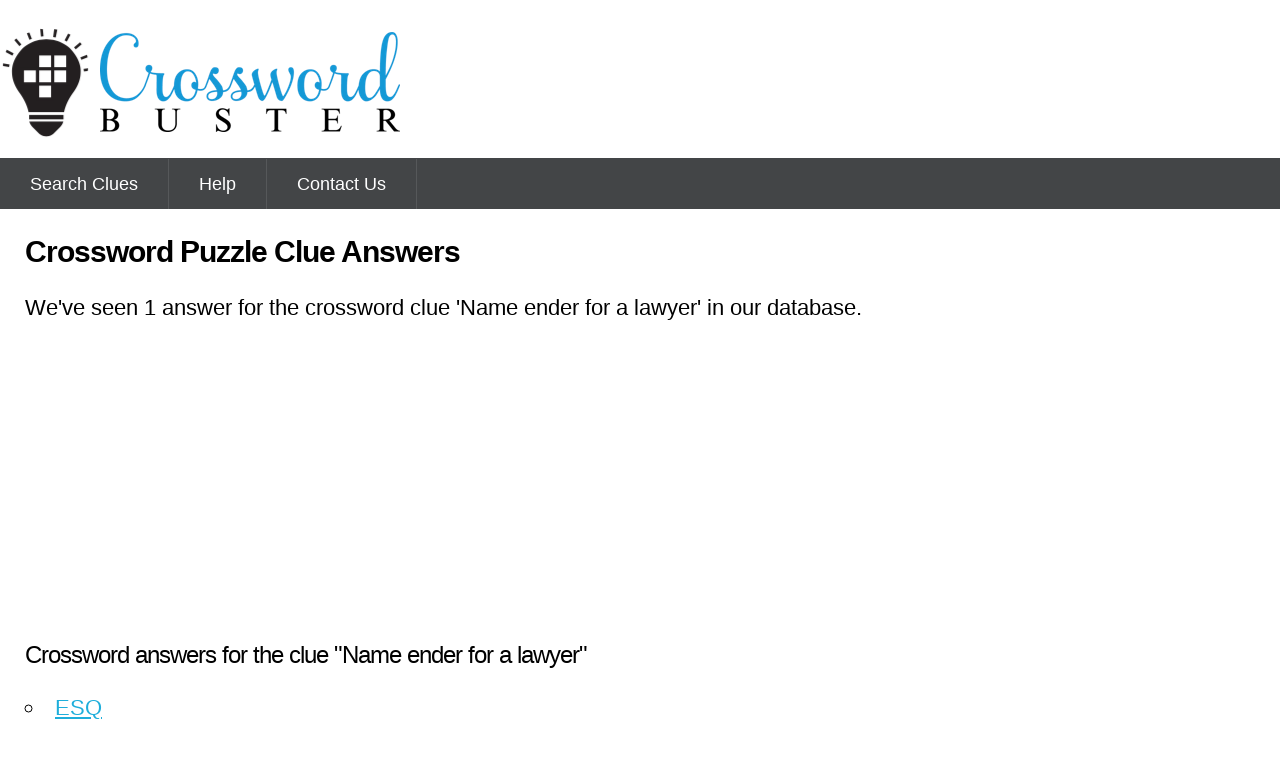

--- FILE ---
content_type: text/html; charset=utf-8
request_url: https://crosswordbuster.com/crossword-clue/name-ender-for-a-lawyer?mobile=false&tablet=true
body_size: 2034
content:
<!DOCTYPE html>
<html lang="en">
  <head>
    <meta charset="utf-8" />
<title>Crossword puzzle answers for the clue &quot;name ender for a lawyer&quot; - Crossword Buster</title>
<meta http-equiv="content-type" content="text/html; charset=utf-8" />
<meta http-equiv="content-language" content="en" />


<meta name="description" content="Answers for the crossword puzzle clue name ender for a lawyer, as well as many others">
<meta name="keywords" content="crossword, crossword answers, crossword puzzle, crosswords, clues, words, answers for, answer, Name ender for a lawyer">
<meta name="theme-color" content="#2196F3" />

<meta name="google-site-verification" content="Lin92yMPvUmtuxmlJPTcgYVOtBRx_oAnhCiHtg4mqEM" />
<meta name="msvalidate.01" content="" />
<meta name="y_key" content="" />

<meta name="viewport" content="width=device-width, initial-scale=1">

<link rel="shortcut icon" type="image/png" href="/favicon.png"/>
<link rel="shortcut icon" type="image/png" href="/favicon.png"/>
<!--
<link rel="apple-touch-icon" sizes="76x76" href="/apple-touch-icon-76.png?v=2" />
<link rel="apple-touch-icon" sizes="120x120" href="/apple-touch-icon-120.png?v=2" />
<link rel="apple-touch-icon" sizes="152x152" href="/apple-touch-icon-152.png?v=2" />
<link rel="apple-touch-icon" sizes="180x180" href="/apple-touch-icon-180.png?v=2" />
<link rel="shortcut icon" sizes="180x180" href="/android-icon.png?v=2">
--> 

<meta name="csrf-param" content="authenticity_token" />
<meta name="csrf-token" content="y9W9GPM3n0geoIHllqYGQ1vI2Ld6tcI-yuKUzMtsjshb-IZGkji2H7B6KqPvYpyMRFBPqW343CEKoPdlNqYC6Q" />

<link rel="amphtml" href="https://crosswordbuster.com/amp/crossword-clue/name-ender-for-a-lawyer" />

<link rel="alternate" media="only screen and (max-width: 640px)"  href="https://m.crosswordbuster.com/crossword-clue/name-ender-for-a-lawyer" />

<script async src="https://pagead2.googlesyndication.com/pagead/js/adsbygoogle.js?client=ca-pub-7360490653670591" crossorigin="anonymous"></script>  
    
    <link rel="stylesheet" href="/assets/application_tablet-c9beeb9738afd3e80c0b4503eade5b7abd463c4d1c9f74d09bad68841d3a1f97.css" media="all" />
  </head>

  <body>
    
   <div id='top-header'>
     <div id='header'>
       
       <h1><a href='/'><img src="/assets/logo-dce6af75a5859474c2447ed1d3a2fdafcd97e6f5e8e3e0cafdb29233b215f2ae.png" /> <img src="/assets/logo-text-e0250ea812c29a0c559cbf28d32461d264fc8ff32eec314ad4835d114d1f3a1c.png" /></a></h1>
     </div>
   </div>
   
   <div id='menu-container'>
     <div id='menu-fixed-container'>
       <ul id="menu"><li id="search"><a href="/">Search Clues</a></li><li id="help"><a href="/help">Help</a></li><li id="contact"><a href="/contact">Contact Us</a></li></ul>
       <div class='clear'></div>
     </div>
   </div>
    
    
    
    <div id='wrapper'>    
      <div id='content'>
      

<h1>Crossword Puzzle Clue Answers</h1>

<p>We've seen 1 answer for the crossword clue 'Name ender for a lawyer' in our database. 
</p>

<div class="ad-slot"><ins class="adsbygoogle"
     style="display:block"
     data-ad-client="ca-pub-7360490653670591"
     data-ad-slot="9734376606"
     data-ad-format="auto"
     data-full-width-responsive="true"></ins>
<script>
(adsbygoogle = window.adsbygoogle || []).push({});
</script></div>

<div class='clues'>
  <h2>Crossword answers for the clue "Name ender for a lawyer"</h2>
  
  <ul>
    <li><a href="/word/esq">ESQ</a></li>

  </ul>
</div>

<div class="ad-slot"><ins class="adsbygoogle"
     style="display:block"
     data-ad-client="ca-pub-7360490653670591"
     data-ad-slot="2977396561"
     data-ad-format="auto"
     data-full-width-responsive="true"></ins>
<script>
(adsbygoogle = window.adsbygoogle || []).push({});
</script></div>

<div class='similar'>
	<h3>Related Clues</h3>
	<ul class="items">
      <li><a href="/crossword-clue/shingle-abbr">Shingle abbr.</a></li> 
      <li><a href="/crossword-clue/attys-title">Atty.&#39;s title</a></li> 
      <li><a href="/crossword-clue/abbr-for-f-lee-bailey">Abbr. for F. Lee Bailey</a></li> 
      <li><a href="/crossword-clue/abbr-after-a-name">Abbr. after a name</a></li> 
      <li><a href="/crossword-clue/fancy-name-appendage">Fancy name appendage</a></li> 
      <li><a href="/crossword-clue/abbr-on-a-shingle">Abbr. on a shingle</a></li> 
      <li><a href="/crossword-clue/lawyers-abbr">Lawyer&#39;s abbr.</a></li> 
      <li><a href="/crossword-clue/firm-member-abbr">Firm member: Abbr.</a></li> 
      <li><a href="/crossword-clue/name-suffix-abbr">Name suffix: Abbr.</a></li> 
      <li><a href="/crossword-clue/abbr-after-an-attorneys-name">Abbr. after an attorney&#39;s name</a></li> 
      <li><a href="/crossword-clue/lawyer-for-short">Lawyer, for short</a></li> 
      <li><a href="/crossword-clue/title-for-a-person-with-a-jd">Title for a person with a J.D.</a></li> 
      <li><a href="/crossword-clue/abbr-on-a-firms-letterhead">Abbr. on a firm&#39;s letterhead</a></li> 
      <li><a href="/crossword-clue/jds-title">J.D.&#39;s title</a></li> 
      <li><a href="/crossword-clue/aba-members-title">A.B.A. member&#39;s title</a></li> 
      <li><a href="/crossword-clue/barristers-abbr">Barrister&#39;s abbr.</a></li> 
      <li><a href="/crossword-clue/abbr-on-an-attorneys-nameplate">Abbr. on an attorney&#39;s nameplate</a></li> 
      <li><a href="/crossword-clue/abbr-on-a-lawyers-nameplate">Abbr. on a lawyer&#39;s nameplate</a></li> 
      <li><a href="/crossword-clue/title-of-respect-abbr">Title of respect (abbr.)</a></li> 
      <li><a href="/crossword-clue/abbr-on-an-attorneys-letterhead">Abbr. on an attorney&#39;s letterhead</a></li> 
</ul>	

</div>
  
  



      </div>
    
      <footer>        
         <p><a href="/privacy">Privacy Policy</a> |  &copy; 2017-2026 crosswordbuster.com | <a href="/crossword-clue/name-ender-for-a-lawyer?mobile=false&amp;tablet=false">Desktop Site</a> | <a href="/crossword-clue/name-ender-for-a-lawyer?mobile=true&amp;tablet=false">Mobile Site</a></p> 
      </footer>
    </div>
    
     <!-- Global site tag (gtag.js) - Google Analytics -->
<script async src="https://www.googletagmanager.com/gtag/js?id=G-SZ2JXDPFCG"></script>
<script>
  window.dataLayer = window.dataLayer || [];
  function gtag(){dataLayer.push(arguments);}
  gtag('js', new Date());

  gtag('config', 'G-SZ2JXDPFCG');
</script>
  </body>
</html>


--- FILE ---
content_type: text/html; charset=utf-8
request_url: https://www.google.com/recaptcha/api2/aframe
body_size: 266
content:
<!DOCTYPE HTML><html><head><meta http-equiv="content-type" content="text/html; charset=UTF-8"></head><body><script nonce="aem6X-B4teKz2hA8xBQijg">/** Anti-fraud and anti-abuse applications only. See google.com/recaptcha */ try{var clients={'sodar':'https://pagead2.googlesyndication.com/pagead/sodar?'};window.addEventListener("message",function(a){try{if(a.source===window.parent){var b=JSON.parse(a.data);var c=clients[b['id']];if(c){var d=document.createElement('img');d.src=c+b['params']+'&rc='+(localStorage.getItem("rc::a")?sessionStorage.getItem("rc::b"):"");window.document.body.appendChild(d);sessionStorage.setItem("rc::e",parseInt(sessionStorage.getItem("rc::e")||0)+1);localStorage.setItem("rc::h",'1768766613258');}}}catch(b){}});window.parent.postMessage("_grecaptcha_ready", "*");}catch(b){}</script></body></html>